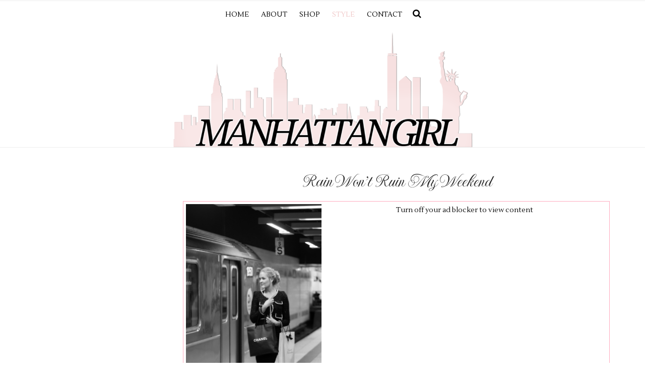

--- FILE ---
content_type: text/html; charset=UTF-8
request_url: https://manhattangirl.com/my-looks/9/
body_size: 14569
content:
<!DOCTYPE html>
<html lang="en-US">
<head>
	<meta charset="UTF-8" />
	<meta http-equiv="X-UA-Compatible" content="IE=edge">
    <meta name="viewport" content="width=device-width, initial-scale=1">
	<link rel="profile" href="https://gmpg.org/xfn/11" />
	<title>My Looks &#8211; Page 9 &#8211; Manhattan Girl</title>
<meta name='robots' content='max-image-preview:large' />
	<style>img:is([sizes="auto" i], [sizes^="auto," i]) { contain-intrinsic-size: 3000px 1500px }</style>
	
            <script data-no-defer="1" data-ezscrex="false" data-cfasync="false" data-pagespeed-no-defer data-cookieconsent="ignore">
                var ctPublicFunctions = {"_ajax_nonce":"e20443c290","_rest_nonce":"971bf70da7","_ajax_url":"\/wp-admin\/admin-ajax.php","_rest_url":"https:\/\/manhattangirl.com\/wp-json\/","data__cookies_type":"native","data__ajax_type":"admin_ajax","data__bot_detector_enabled":0,"data__frontend_data_log_enabled":1,"cookiePrefix":"","wprocket_detected":false,"host_url":"manhattangirl.com","text__ee_click_to_select":"Click to select the whole data","text__ee_original_email":"The complete one is","text__ee_got_it":"Got it","text__ee_blocked":"Blocked","text__ee_cannot_connect":"Cannot connect","text__ee_cannot_decode":"Can not decode email. Unknown reason","text__ee_email_decoder":"CleanTalk email decoder","text__ee_wait_for_decoding":"The magic is on the way!","text__ee_decoding_process":"Please wait a few seconds while we decode the contact data."}
            </script>
        
            <script data-no-defer="1" data-ezscrex="false" data-cfasync="false" data-pagespeed-no-defer data-cookieconsent="ignore">
                var ctPublic = {"_ajax_nonce":"e20443c290","settings__forms__check_internal":"0","settings__forms__check_external":"0","settings__forms__force_protection":0,"settings__forms__search_test":"1","settings__forms__wc_add_to_cart":0,"settings__data__bot_detector_enabled":0,"settings__sfw__anti_crawler":"0","blog_home":"https:\/\/manhattangirl.com\/","pixel__setting":"0","pixel__enabled":false,"pixel__url":null,"data__email_check_before_post":1,"data__email_check_exist_post":0,"data__cookies_type":"native","data__key_is_ok":true,"data__visible_fields_required":true,"wl_brandname":"Anti-Spam by CleanTalk","wl_brandname_short":"CleanTalk","ct_checkjs_key":1203828845,"emailEncoderPassKey":"0de415a5dbdcf4bce26231d934ccb703","bot_detector_forms_excluded":"W10=","advancedCacheExists":false,"varnishCacheExists":false,"wc_ajax_add_to_cart":true}
            </script>
        <link rel='dns-prefetch' href='//fonts.googleapis.com' />
<link rel='preconnect' href='https://fonts.gstatic.com' crossorigin />
<link rel="alternate" type="application/rss+xml" title="Manhattan Girl &raquo; Feed" href="https://manhattangirl.com/feed/" />
<link rel="alternate" type="application/rss+xml" title="Manhattan Girl &raquo; Comments Feed" href="https://manhattangirl.com/comments/feed/" />
<meta property='og:site_name' content='Manhattan Girl' /><meta property='og:url' content='https://manhattangirl.com/my-looks/' /><meta property='og:title' content='My Looks' /><meta property='og:type' content='article' /><script type="text/javascript">
/* <![CDATA[ */
window._wpemojiSettings = {"baseUrl":"https:\/\/s.w.org\/images\/core\/emoji\/16.0.1\/72x72\/","ext":".png","svgUrl":"https:\/\/s.w.org\/images\/core\/emoji\/16.0.1\/svg\/","svgExt":".svg","source":{"concatemoji":"https:\/\/manhattangirl.com\/wp-includes\/js\/wp-emoji-release.min.js?ver=6.8.3"}};
/*! This file is auto-generated */
!function(s,n){var o,i,e;function c(e){try{var t={supportTests:e,timestamp:(new Date).valueOf()};sessionStorage.setItem(o,JSON.stringify(t))}catch(e){}}function p(e,t,n){e.clearRect(0,0,e.canvas.width,e.canvas.height),e.fillText(t,0,0);var t=new Uint32Array(e.getImageData(0,0,e.canvas.width,e.canvas.height).data),a=(e.clearRect(0,0,e.canvas.width,e.canvas.height),e.fillText(n,0,0),new Uint32Array(e.getImageData(0,0,e.canvas.width,e.canvas.height).data));return t.every(function(e,t){return e===a[t]})}function u(e,t){e.clearRect(0,0,e.canvas.width,e.canvas.height),e.fillText(t,0,0);for(var n=e.getImageData(16,16,1,1),a=0;a<n.data.length;a++)if(0!==n.data[a])return!1;return!0}function f(e,t,n,a){switch(t){case"flag":return n(e,"\ud83c\udff3\ufe0f\u200d\u26a7\ufe0f","\ud83c\udff3\ufe0f\u200b\u26a7\ufe0f")?!1:!n(e,"\ud83c\udde8\ud83c\uddf6","\ud83c\udde8\u200b\ud83c\uddf6")&&!n(e,"\ud83c\udff4\udb40\udc67\udb40\udc62\udb40\udc65\udb40\udc6e\udb40\udc67\udb40\udc7f","\ud83c\udff4\u200b\udb40\udc67\u200b\udb40\udc62\u200b\udb40\udc65\u200b\udb40\udc6e\u200b\udb40\udc67\u200b\udb40\udc7f");case"emoji":return!a(e,"\ud83e\udedf")}return!1}function g(e,t,n,a){var r="undefined"!=typeof WorkerGlobalScope&&self instanceof WorkerGlobalScope?new OffscreenCanvas(300,150):s.createElement("canvas"),o=r.getContext("2d",{willReadFrequently:!0}),i=(o.textBaseline="top",o.font="600 32px Arial",{});return e.forEach(function(e){i[e]=t(o,e,n,a)}),i}function t(e){var t=s.createElement("script");t.src=e,t.defer=!0,s.head.appendChild(t)}"undefined"!=typeof Promise&&(o="wpEmojiSettingsSupports",i=["flag","emoji"],n.supports={everything:!0,everythingExceptFlag:!0},e=new Promise(function(e){s.addEventListener("DOMContentLoaded",e,{once:!0})}),new Promise(function(t){var n=function(){try{var e=JSON.parse(sessionStorage.getItem(o));if("object"==typeof e&&"number"==typeof e.timestamp&&(new Date).valueOf()<e.timestamp+604800&&"object"==typeof e.supportTests)return e.supportTests}catch(e){}return null}();if(!n){if("undefined"!=typeof Worker&&"undefined"!=typeof OffscreenCanvas&&"undefined"!=typeof URL&&URL.createObjectURL&&"undefined"!=typeof Blob)try{var e="postMessage("+g.toString()+"("+[JSON.stringify(i),f.toString(),p.toString(),u.toString()].join(",")+"));",a=new Blob([e],{type:"text/javascript"}),r=new Worker(URL.createObjectURL(a),{name:"wpTestEmojiSupports"});return void(r.onmessage=function(e){c(n=e.data),r.terminate(),t(n)})}catch(e){}c(n=g(i,f,p,u))}t(n)}).then(function(e){for(var t in e)n.supports[t]=e[t],n.supports.everything=n.supports.everything&&n.supports[t],"flag"!==t&&(n.supports.everythingExceptFlag=n.supports.everythingExceptFlag&&n.supports[t]);n.supports.everythingExceptFlag=n.supports.everythingExceptFlag&&!n.supports.flag,n.DOMReady=!1,n.readyCallback=function(){n.DOMReady=!0}}).then(function(){return e}).then(function(){var e;n.supports.everything||(n.readyCallback(),(e=n.source||{}).concatemoji?t(e.concatemoji):e.wpemoji&&e.twemoji&&(t(e.twemoji),t(e.wpemoji)))}))}((window,document),window._wpemojiSettings);
/* ]]> */
</script>
<link rel='stylesheet' id='sbi_styles-css' href='https://manhattangirl.com/wp-content/plugins/instagram-feed-pro/css/sbi-styles.min.css?ver=5.11.2' type='text/css' media='all' />
<style id='wp-emoji-styles-inline-css' type='text/css'>

	img.wp-smiley, img.emoji {
		display: inline !important;
		border: none !important;
		box-shadow: none !important;
		height: 1em !important;
		width: 1em !important;
		margin: 0 0.07em !important;
		vertical-align: -0.1em !important;
		background: none !important;
		padding: 0 !important;
	}
</style>
<link rel='stylesheet' id='wp-block-library-css' href='https://manhattangirl.com/wp-includes/css/dist/block-library/style.min.css?ver=6.8.3' type='text/css' media='all' />
<style id='classic-theme-styles-inline-css' type='text/css'>
/*! This file is auto-generated */
.wp-block-button__link{color:#fff;background-color:#32373c;border-radius:9999px;box-shadow:none;text-decoration:none;padding:calc(.667em + 2px) calc(1.333em + 2px);font-size:1.125em}.wp-block-file__button{background:#32373c;color:#fff;text-decoration:none}
</style>
<link rel='stylesheet' id='bigb-image-gallery-style-css' href='https://manhattangirl.com/wp-content/plugins/3d-image-gallery/build/view.css?ver=2.1.4' type='text/css' media='all' />
<style id='global-styles-inline-css' type='text/css'>
:root{--wp--preset--aspect-ratio--square: 1;--wp--preset--aspect-ratio--4-3: 4/3;--wp--preset--aspect-ratio--3-4: 3/4;--wp--preset--aspect-ratio--3-2: 3/2;--wp--preset--aspect-ratio--2-3: 2/3;--wp--preset--aspect-ratio--16-9: 16/9;--wp--preset--aspect-ratio--9-16: 9/16;--wp--preset--color--black: #000000;--wp--preset--color--cyan-bluish-gray: #abb8c3;--wp--preset--color--white: #ffffff;--wp--preset--color--pale-pink: #f78da7;--wp--preset--color--vivid-red: #cf2e2e;--wp--preset--color--luminous-vivid-orange: #ff6900;--wp--preset--color--luminous-vivid-amber: #fcb900;--wp--preset--color--light-green-cyan: #7bdcb5;--wp--preset--color--vivid-green-cyan: #00d084;--wp--preset--color--pale-cyan-blue: #8ed1fc;--wp--preset--color--vivid-cyan-blue: #0693e3;--wp--preset--color--vivid-purple: #9b51e0;--wp--preset--gradient--vivid-cyan-blue-to-vivid-purple: linear-gradient(135deg,rgba(6,147,227,1) 0%,rgb(155,81,224) 100%);--wp--preset--gradient--light-green-cyan-to-vivid-green-cyan: linear-gradient(135deg,rgb(122,220,180) 0%,rgb(0,208,130) 100%);--wp--preset--gradient--luminous-vivid-amber-to-luminous-vivid-orange: linear-gradient(135deg,rgba(252,185,0,1) 0%,rgba(255,105,0,1) 100%);--wp--preset--gradient--luminous-vivid-orange-to-vivid-red: linear-gradient(135deg,rgba(255,105,0,1) 0%,rgb(207,46,46) 100%);--wp--preset--gradient--very-light-gray-to-cyan-bluish-gray: linear-gradient(135deg,rgb(238,238,238) 0%,rgb(169,184,195) 100%);--wp--preset--gradient--cool-to-warm-spectrum: linear-gradient(135deg,rgb(74,234,220) 0%,rgb(151,120,209) 20%,rgb(207,42,186) 40%,rgb(238,44,130) 60%,rgb(251,105,98) 80%,rgb(254,248,76) 100%);--wp--preset--gradient--blush-light-purple: linear-gradient(135deg,rgb(255,206,236) 0%,rgb(152,150,240) 100%);--wp--preset--gradient--blush-bordeaux: linear-gradient(135deg,rgb(254,205,165) 0%,rgb(254,45,45) 50%,rgb(107,0,62) 100%);--wp--preset--gradient--luminous-dusk: linear-gradient(135deg,rgb(255,203,112) 0%,rgb(199,81,192) 50%,rgb(65,88,208) 100%);--wp--preset--gradient--pale-ocean: linear-gradient(135deg,rgb(255,245,203) 0%,rgb(182,227,212) 50%,rgb(51,167,181) 100%);--wp--preset--gradient--electric-grass: linear-gradient(135deg,rgb(202,248,128) 0%,rgb(113,206,126) 100%);--wp--preset--gradient--midnight: linear-gradient(135deg,rgb(2,3,129) 0%,rgb(40,116,252) 100%);--wp--preset--font-size--small: 13px;--wp--preset--font-size--medium: 20px;--wp--preset--font-size--large: 36px;--wp--preset--font-size--x-large: 42px;--wp--preset--spacing--20: 0.44rem;--wp--preset--spacing--30: 0.67rem;--wp--preset--spacing--40: 1rem;--wp--preset--spacing--50: 1.5rem;--wp--preset--spacing--60: 2.25rem;--wp--preset--spacing--70: 3.38rem;--wp--preset--spacing--80: 5.06rem;--wp--preset--shadow--natural: 6px 6px 9px rgba(0, 0, 0, 0.2);--wp--preset--shadow--deep: 12px 12px 50px rgba(0, 0, 0, 0.4);--wp--preset--shadow--sharp: 6px 6px 0px rgba(0, 0, 0, 0.2);--wp--preset--shadow--outlined: 6px 6px 0px -3px rgba(255, 255, 255, 1), 6px 6px rgba(0, 0, 0, 1);--wp--preset--shadow--crisp: 6px 6px 0px rgba(0, 0, 0, 1);}:where(.is-layout-flex){gap: 0.5em;}:where(.is-layout-grid){gap: 0.5em;}body .is-layout-flex{display: flex;}.is-layout-flex{flex-wrap: wrap;align-items: center;}.is-layout-flex > :is(*, div){margin: 0;}body .is-layout-grid{display: grid;}.is-layout-grid > :is(*, div){margin: 0;}:where(.wp-block-columns.is-layout-flex){gap: 2em;}:where(.wp-block-columns.is-layout-grid){gap: 2em;}:where(.wp-block-post-template.is-layout-flex){gap: 1.25em;}:where(.wp-block-post-template.is-layout-grid){gap: 1.25em;}.has-black-color{color: var(--wp--preset--color--black) !important;}.has-cyan-bluish-gray-color{color: var(--wp--preset--color--cyan-bluish-gray) !important;}.has-white-color{color: var(--wp--preset--color--white) !important;}.has-pale-pink-color{color: var(--wp--preset--color--pale-pink) !important;}.has-vivid-red-color{color: var(--wp--preset--color--vivid-red) !important;}.has-luminous-vivid-orange-color{color: var(--wp--preset--color--luminous-vivid-orange) !important;}.has-luminous-vivid-amber-color{color: var(--wp--preset--color--luminous-vivid-amber) !important;}.has-light-green-cyan-color{color: var(--wp--preset--color--light-green-cyan) !important;}.has-vivid-green-cyan-color{color: var(--wp--preset--color--vivid-green-cyan) !important;}.has-pale-cyan-blue-color{color: var(--wp--preset--color--pale-cyan-blue) !important;}.has-vivid-cyan-blue-color{color: var(--wp--preset--color--vivid-cyan-blue) !important;}.has-vivid-purple-color{color: var(--wp--preset--color--vivid-purple) !important;}.has-black-background-color{background-color: var(--wp--preset--color--black) !important;}.has-cyan-bluish-gray-background-color{background-color: var(--wp--preset--color--cyan-bluish-gray) !important;}.has-white-background-color{background-color: var(--wp--preset--color--white) !important;}.has-pale-pink-background-color{background-color: var(--wp--preset--color--pale-pink) !important;}.has-vivid-red-background-color{background-color: var(--wp--preset--color--vivid-red) !important;}.has-luminous-vivid-orange-background-color{background-color: var(--wp--preset--color--luminous-vivid-orange) !important;}.has-luminous-vivid-amber-background-color{background-color: var(--wp--preset--color--luminous-vivid-amber) !important;}.has-light-green-cyan-background-color{background-color: var(--wp--preset--color--light-green-cyan) !important;}.has-vivid-green-cyan-background-color{background-color: var(--wp--preset--color--vivid-green-cyan) !important;}.has-pale-cyan-blue-background-color{background-color: var(--wp--preset--color--pale-cyan-blue) !important;}.has-vivid-cyan-blue-background-color{background-color: var(--wp--preset--color--vivid-cyan-blue) !important;}.has-vivid-purple-background-color{background-color: var(--wp--preset--color--vivid-purple) !important;}.has-black-border-color{border-color: var(--wp--preset--color--black) !important;}.has-cyan-bluish-gray-border-color{border-color: var(--wp--preset--color--cyan-bluish-gray) !important;}.has-white-border-color{border-color: var(--wp--preset--color--white) !important;}.has-pale-pink-border-color{border-color: var(--wp--preset--color--pale-pink) !important;}.has-vivid-red-border-color{border-color: var(--wp--preset--color--vivid-red) !important;}.has-luminous-vivid-orange-border-color{border-color: var(--wp--preset--color--luminous-vivid-orange) !important;}.has-luminous-vivid-amber-border-color{border-color: var(--wp--preset--color--luminous-vivid-amber) !important;}.has-light-green-cyan-border-color{border-color: var(--wp--preset--color--light-green-cyan) !important;}.has-vivid-green-cyan-border-color{border-color: var(--wp--preset--color--vivid-green-cyan) !important;}.has-pale-cyan-blue-border-color{border-color: var(--wp--preset--color--pale-cyan-blue) !important;}.has-vivid-cyan-blue-border-color{border-color: var(--wp--preset--color--vivid-cyan-blue) !important;}.has-vivid-purple-border-color{border-color: var(--wp--preset--color--vivid-purple) !important;}.has-vivid-cyan-blue-to-vivid-purple-gradient-background{background: var(--wp--preset--gradient--vivid-cyan-blue-to-vivid-purple) !important;}.has-light-green-cyan-to-vivid-green-cyan-gradient-background{background: var(--wp--preset--gradient--light-green-cyan-to-vivid-green-cyan) !important;}.has-luminous-vivid-amber-to-luminous-vivid-orange-gradient-background{background: var(--wp--preset--gradient--luminous-vivid-amber-to-luminous-vivid-orange) !important;}.has-luminous-vivid-orange-to-vivid-red-gradient-background{background: var(--wp--preset--gradient--luminous-vivid-orange-to-vivid-red) !important;}.has-very-light-gray-to-cyan-bluish-gray-gradient-background{background: var(--wp--preset--gradient--very-light-gray-to-cyan-bluish-gray) !important;}.has-cool-to-warm-spectrum-gradient-background{background: var(--wp--preset--gradient--cool-to-warm-spectrum) !important;}.has-blush-light-purple-gradient-background{background: var(--wp--preset--gradient--blush-light-purple) !important;}.has-blush-bordeaux-gradient-background{background: var(--wp--preset--gradient--blush-bordeaux) !important;}.has-luminous-dusk-gradient-background{background: var(--wp--preset--gradient--luminous-dusk) !important;}.has-pale-ocean-gradient-background{background: var(--wp--preset--gradient--pale-ocean) !important;}.has-electric-grass-gradient-background{background: var(--wp--preset--gradient--electric-grass) !important;}.has-midnight-gradient-background{background: var(--wp--preset--gradient--midnight) !important;}.has-small-font-size{font-size: var(--wp--preset--font-size--small) !important;}.has-medium-font-size{font-size: var(--wp--preset--font-size--medium) !important;}.has-large-font-size{font-size: var(--wp--preset--font-size--large) !important;}.has-x-large-font-size{font-size: var(--wp--preset--font-size--x-large) !important;}
:where(.wp-block-post-template.is-layout-flex){gap: 1.25em;}:where(.wp-block-post-template.is-layout-grid){gap: 1.25em;}
:where(.wp-block-columns.is-layout-flex){gap: 2em;}:where(.wp-block-columns.is-layout-grid){gap: 2em;}
:root :where(.wp-block-pullquote){font-size: 1.5em;line-height: 1.6;}
</style>
<link rel='stylesheet' id='cleantalk-public-css-css' href='https://manhattangirl.com/wp-content/plugins/cleantalk-spam-protect/css/cleantalk-public.min.css?ver=6.70.1_1766154642' type='text/css' media='all' />
<link rel='stylesheet' id='cleantalk-email-decoder-css-css' href='https://manhattangirl.com/wp-content/plugins/cleantalk-spam-protect/css/cleantalk-email-decoder.min.css?ver=6.70.1_1766154642' type='text/css' media='all' />
<link rel='stylesheet' id='contact-form-7-css' href='https://manhattangirl.com/wp-content/plugins/contact-form-7/includes/css/styles.css?ver=6.1.4' type='text/css' media='all' />
<link rel='stylesheet' id='frizzly-lib-font-awesome-css' href='https://manhattangirl.com/wp-content/plugins/frizzly/css/libs/font-awesome/css/font-awesome.css?ver=1.1.0' type='text/css' media='all' />
<link rel='stylesheet' id='frizzly-client-css' href='https://manhattangirl.com/wp-content/plugins/frizzly/css/frizzly.client.css?ver=1.1.0' type='text/css' media='all' />
<link rel='stylesheet' id='wpsm_tabs_r-font-awesome-front-css' href='https://manhattangirl.com/wp-content/plugins/tabs-responsive/assets/css/font-awesome/css/font-awesome.min.css?ver=6.8.3' type='text/css' media='all' />
<link rel='stylesheet' id='wpsm_tabs_r_bootstrap-front-css' href='https://manhattangirl.com/wp-content/plugins/tabs-responsive/assets/css/bootstrap-front.css?ver=6.8.3' type='text/css' media='all' />
<link rel='stylesheet' id='wpsm_tabs_r_animate-css' href='https://manhattangirl.com/wp-content/plugins/tabs-responsive/assets/css/animate.css?ver=6.8.3' type='text/css' media='all' />
<link rel='stylesheet' id='SFSImainCss-css' href='https://manhattangirl.com/wp-content/plugins/ultimate-social-media-icons/css/sfsi-style.css?ver=2.9.6' type='text/css' media='all' />
<link rel='stylesheet' id='zilla-likes-css' href='https://manhattangirl.com/wp-content/plugins/zilla-likes/styles/zilla-likes.css?ver=6.8.3' type='text/css' media='all' />
<link rel='stylesheet' id='wp-components-css' href='https://manhattangirl.com/wp-includes/css/dist/components/style.min.css?ver=6.8.3' type='text/css' media='all' />
<link rel='stylesheet' id='godaddy-styles-css' href='https://manhattangirl.com/wp-content/mu-plugins/vendor/wpex/godaddy-launch/includes/Dependencies/GoDaddy/Styles/build/latest.css?ver=2.0.2' type='text/css' media='all' />
<link rel='stylesheet' id='gossipblog-bootstrap-css-css' href='https://manhattangirl.com/wp-content/themes/gossipblog/bootstrap/bootstrap.min.css?ver=3.2' type='text/css' media='all' />
<link rel='stylesheet' id='gossipblog-font-awesome-css' href='https://manhattangirl.com/wp-content/themes/gossipblog/bootstrap/font-awesome.min.css?ver=4.5' type='text/css' media='all' />
<link rel='stylesheet' id='gossipblog-social-icons-css' href='https://manhattangirl.com/wp-content/themes/gossipblog/bootstrap/hercules-social.css?ver=1.0' type='text/css' media='all' />
<link rel='stylesheet' id='gossipblog-magnificpopup-css' href='https://manhattangirl.com/wp-content/themes/gossipblog/css/magnificpopup.css?ver=1.0' type='text/css' media='all' />
<link rel='stylesheet' id='gossipblog-mainstyle-css' href='https://manhattangirl.com/wp-content/themes/gossipblog/style.css?ver=1.0' type='text/css' media='all' />
<link rel='stylesheet' id='gossipblog-responsive-css' href='https://manhattangirl.com/wp-content/themes/gossipblog/responsive.css?ver=2.3' type='text/css' media='all' />
<link rel="preload" as="style" href="https://fonts.googleapis.com/css?family=Lustria:400%7CComfortaa:300,400,500,600,700%7CImperial%20Script:400%7CMr%20De%20Haviland:400&#038;subset=latin&#038;display=swap&#038;ver=1767407495" /><link rel="stylesheet" href="https://fonts.googleapis.com/css?family=Lustria:400%7CComfortaa:300,400,500,600,700%7CImperial%20Script:400%7CMr%20De%20Haviland:400&#038;subset=latin&#038;display=swap&#038;ver=1767407495" media="print" onload="this.media='all'"><noscript><link rel="stylesheet" href="https://fonts.googleapis.com/css?family=Lustria:400%7CComfortaa:300,400,500,600,700%7CImperial%20Script:400%7CMr%20De%20Haviland:400&#038;subset=latin&#038;display=swap&#038;ver=1767407495" /></noscript><script type="text/javascript" src="https://manhattangirl.com/wp-content/plugins/cleantalk-spam-protect/js/apbct-public-bundle_gathering.min.js?ver=6.70.1_1766154643" id="apbct-public-bundle_gathering.min-js-js"></script>
<script type="text/javascript" src="https://manhattangirl.com/wp-includes/js/jquery/jquery.min.js?ver=3.7.1" id="jquery-core-js"></script>
<script type="text/javascript" src="https://manhattangirl.com/wp-includes/js/jquery/jquery-migrate.min.js?ver=3.4.1" id="jquery-migrate-js"></script>
<script type="text/javascript" id="zilla-likes-js-extra">
/* <![CDATA[ */
var zilla_likes = {"ajaxurl":"https:\/\/manhattangirl.com\/wp-admin\/admin-ajax.php"};
/* ]]> */
</script>
<script type="text/javascript" src="https://manhattangirl.com/wp-content/plugins/zilla-likes/scripts/zilla-likes.js?ver=6.8.3" id="zilla-likes-js"></script>
<link rel="https://api.w.org/" href="https://manhattangirl.com/wp-json/" /><link rel="alternate" title="JSON" type="application/json" href="https://manhattangirl.com/wp-json/wp/v2/pages/1253" /><link rel="EditURI" type="application/rsd+xml" title="RSD" href="https://manhattangirl.com/xmlrpc.php?rsd" />
<meta name="generator" content="WordPress 6.8.3" />
<link rel="canonical" href="https://manhattangirl.com/my-looks/9/" />
<link rel='shortlink' href='https://manhattangirl.com/?p=1253' />
<link rel="alternate" title="oEmbed (JSON)" type="application/json+oembed" href="https://manhattangirl.com/wp-json/oembed/1.0/embed?url=https%3A%2F%2Fmanhattangirl.com%2Fmy-looks%2F" />
<link rel="alternate" title="oEmbed (XML)" type="text/xml+oembed" href="https://manhattangirl.com/wp-json/oembed/1.0/embed?url=https%3A%2F%2Fmanhattangirl.com%2Fmy-looks%2F&#038;format=xml" />
<meta name="generator" content="Redux 4.5.10" /><meta property="og:title" content="My Looks" /><meta property="og:type" content="blog" /><meta property="og:url" content="https://manhattangirl.com/my-looks/" /><meta property="og:site_name" content="xoxo, Charlotte" /><meta property="og:description" content="" /><meta property="twitter:card" content="summary_large_image" /><meta property="twitter:site" content="" /><meta property="twitter:description" content="" /><meta property="twitter:title" content="My Looks" /><style type="text/css">.nav__primary, .nav__mobile, .top-container .sticky-nav, .top-container-normal, .top-container .sticky-nav.navbar-fixed-top {background:#FFFFFF}@media all and (min-width: 800px) {.flexnav > li > a {border-right-color:transparent}}.nav__primary {border-top-color:#EEEEEE}.nav__primary {border-bottom-color:#EEEEEE}.nav__primary {border-top-width:1px;}.nav__primary {border-bottom-width:0px;}.lowestfooter {border-top-color:transparent}.header-overlay {background:rgba(255,255,255,0.8)}.slideshow-desc {background:rgba(0,0,0,0.2)}body { background-color:#ffffff;}.bottom1 {
    padding: 30px 0 30px 0;
}
.flexnav .sub-menu {margin-top:0;}
a.btn {
    font-size: 11px;
    letter-spacing: 2px;
    font-weight: 800;
}
.slideshow {
    margin: 0px 0 0px 0;
}

.slideshow-desc {
    width:100%;
}
.footer .social__list {font-size:13px;}
.paging p, .post-comments-footer span, .dropcap:first-letter, .paglink a {font-family: Lustria;}.post_category:after, .hs_aboutme_text span, .slide-category span, .widget-content h4.subtitle span, .nav-tabs > li.active > a, .nav-tabs > li.active > a:hover, .nav-tabs > li.active > a:focus, .title-section span, .heading-entrance span {border-top-color:#f0c8c8}.error404-holder_num {color:#f0c8c8}.text-highlight, div.jp-play-bar, div.jp-volume-bar-value, .progress .bar {background:#f0c8c8}.flexnav li li > a:hover, .flexnav ul li:hover > a, .flexnav li li > a:hover, .flexnav li li.sfHover > a { color:#ffffff}.flexnav li li.current-menu-item > a, .flexnav li li.current-menu-item > a { color:#ffffff}.flexnav .sub-menu > li { background:#ffffff}.sub-menu li:first-child a:after { border-bottom: 0px solid #ffffff}.flexnav ul li:hover > a, .flexnav li li > a:hover, .flexnav li li.sfHover > a {background:#f0c8c8}.flexnav li li.current-menu-item > a {background:#f0c8c8}.flexnav > li > a:hover { color:#f0c8c8}.flexnav > li.current-menu-item > a, .flexnav > li.current-menu-ancestor  > a, .flexnav li:hover > a {
  color:#f0c8c8}.flexnav > li.current-menu-item > a, .flexnav > li.current-menu-ancestor > a { color:#f0c8c8}.flexnav > li > a {background:#ffffff}.flexnav > li > a:hover, .flexnav > li.current-menu-item > a, .flexnav > li.current-menu-ancestor  > a, .flexnav li:hover > a { background:#ffffff}.flexnav > li.current-menu-item > a, .flexnav > li.current-menu-ancestor > a { background:#ffffff}.flexnav .sub-menu {background:#FFFFFF}.flexnav .sub-menu, .flexnav .sub-menu ul {border-color:#EEEEEE}.flexnav .sub-menu:before,.flexnav .sub-menu:after {border-bottom-color:#EEEEEE}.flexnav .sub-menu ul:before,.flexnav .sub-menu ul:after {border-left-color:#EEEEEE}.flexnav li ul li a {border-color:#EEEEEE}.ribbon-green {color:#ffffff}.ribbon-green {background:#f0c8c8}.category-filter ul li.current-cat a { color: #f0c8c8}a.btn, a.comment-reply-link, input[type="submit"], .tagcloud a, .category-filter ul li a { border-color: #f0c8c8}a.comment-reply-link:hover, input[type="submit"]:hover, .btn-default.active, .btn-default.focus, .btn-default:active, .btn-default:focus, .btn-default:hover, .open > .dropdown-toggle.btn-default,.tagcloud a:hover, .category-filter ul li.current-cat a, .category-filter ul li a:hover { border-color: #f0c8c8}a.btn, a.comment-reply-link, input[type="submit"], .tagcloud a, .category-filter ul li a { background: #f0c8c8}a.comment-reply-link:hover, input[type="submit"]:hover, .btn-default.active, .btn-default.focus, .btn-default:active, .btn-default:focus, .btn-default:hover, .open > .dropdown-toggle.btn-default,.tagcloud a:hover, .category-filter ul li.current-cat a, .category-filter ul li a:hover { background: #ffffff}</style><script type="text/javascript" src="https://manhattangirl.com/wp-content/plugins/si-captcha-for-wordpress/captcha/si_captcha.js?ver=1768963156"></script>
<!-- begin SI CAPTCHA Anti-Spam - login/register form style -->
<style type="text/css">
.si_captcha_small { width:175px; height:45px; padding-top:10px; padding-bottom:10px; }
.si_captcha_large { width:250px; height:60px; padding-top:10px; padding-bottom:10px; }
img#si_image_com { border-style:none; margin:0; padding-right:5px; float:left; }
img#si_image_reg { border-style:none; margin:0; padding-right:5px; float:left; }
img#si_image_log { border-style:none; margin:0; padding-right:5px; float:left; }
img#si_image_side_login { border-style:none; margin:0; padding-right:5px; float:left; }
img#si_image_checkout { border-style:none; margin:0; padding-right:5px; float:left; }
img#si_image_jetpack { border-style:none; margin:0; padding-right:5px; float:left; }
img#si_image_bbpress_topic { border-style:none; margin:0; padding-right:5px; float:left; }
.si_captcha_refresh { border-style:none; margin:0; vertical-align:bottom; }
div#si_captcha_input { display:block; padding-top:15px; padding-bottom:5px; }
label#si_captcha_code_label { margin:0; }
input#si_captcha_code_input { width:65px; }
p#si_captcha_code_p { clear: left; padding-top:10px; }
.si-captcha-jetpack-error { color:#DC3232; }
</style>
<!-- end SI CAPTCHA Anti-Spam - login/register form style -->
<link rel="icon" href="https://manhattangirl.com/wp-content/uploads/2017/03/cropped-MANHATTANGIRL-32x32.png" sizes="32x32" />
<link rel="icon" href="https://manhattangirl.com/wp-content/uploads/2017/03/cropped-MANHATTANGIRL-192x192.png" sizes="192x192" />
<link rel="apple-touch-icon" href="https://manhattangirl.com/wp-content/uploads/2017/03/cropped-MANHATTANGIRL-180x180.png" />
<meta name="msapplication-TileImage" content="https://manhattangirl.com/wp-content/uploads/2017/03/cropped-MANHATTANGIRL-270x270.png" />
<style id="gossipblog_options-dynamic-css" title="dynamic-css" class="redux-options-output">.main-holder{font-family:Lustria;line-height:24px;letter-spacing:0px;font-weight:400;font-style:normal;color:#000000;font-size:14px;}h1{font-family:Lustria;text-align:inherit;text-transform:uppercase;line-height:42px;letter-spacing:0px;font-weight:400;font-style:normal;color:#222;font-size:40px;}h2{font-family:Lustria;text-align:inherit;text-transform:uppercase;line-height:62px;letter-spacing:0px;font-weight:400;font-style:normal;color:#f0c8c8;font-size:54px;}h3{font-family:Lustria;text-align:inherit;line-height:44px;letter-spacing:-3px;font-weight:400;font-style:normal;color:#222;font-size:44px;}h4{font-family:Comfortaa;text-align:inherit;line-height:32px;letter-spacing:-1px;font-weight:400;font-style:normal;color:#222;font-size:12px;}h5{font-family:"Imperial Script";text-align:inherit;line-height:54px;letter-spacing:0px;font-weight:400;font-style:normal;color:#222;font-size:38px;}h6{font-family:Comfortaa;text-align:inherit;text-transform:none;line-height:22px;letter-spacing:0px;font-weight:400;font-style:normal;color:#222;font-size:17px;}.title-section h1{font-family:Comfortaa;text-align:center;line-height:22px;letter-spacing:-2px;font-weight:400;font-style:normal;color:#f0c8c8;font-size:17px;}.title-section h2{font-family:Lustria;text-align:center;text-transform:inherit;line-height:40px;letter-spacing:0px;font-weight:400;font-style:normal;color:#222;font-size:26px;}.headerstyler{background-color:#ffffff;}.top-container a, .menu-button{color:#222222;}.top-container a:hover, .menu-button:hover{color:#dddddd;}a{color:#000000;}a:hover{color:#f0c8c8;}a.btn, a.comment-reply-link, input[type="submit"], .tagcloud a, .category-filter ul li a, .pagination > .active > a{color:#ffffff;}a.btn:hover, a.comment-reply-link:hover, input[type="submit"]:hover, .tagcloud a:hover, .category-filter ul li a:hover, .pagination > .active > a:hover{color:#f0c8c8;}.logo{margin-top:0px;margin-bottom:0px;}.logo_tagline{font-family:"Mr De Haviland";text-transform:none;line-height:15px;font-weight:400;font-style:normal;color:#222222;font-size:48px;}.flexnav > li > a{font-family:Lustria;text-transform:uppercase;line-height:55px;letter-spacing:0px;font-weight:400;font-style:normal;color:#000000;font-size:14px;}.flexnav li ul li a{font-family:Lustria;line-height:17px;letter-spacing:0px;font-weight:400;font-style:normal;color:#000000;font-size:13px;}.post-header h2 a, h2.post-title{font-family:"Imperial Script";text-align:inherit;text-transform:none;line-height:44px;letter-spacing:0px;font-weight:400;font-style:normal;color:##393939;font-size:42px;}.post-header h2 a:hover{color:#f0c8c8;}.paglink a, .paging a{color:#222222;}.paglink a:hover, .paging a:hover{color:#999999;}.related-posts h6 a{color:#222222;}.related-posts h6 a:hover{color:#999999;}.carousel-wrap h2 a{color:#ffffff;}.carousel-wrap, .slide-category a{color:#ffffff;}h2.grid-post-title, h2.grid-post-title a{font-family:Lustria;text-align:center;text-transform:uppercase;line-height:38px;letter-spacing:7px;font-weight:400;font-style:normal;color:#222;font-size:35px;}.grid-block h2 a:hover{color:#dddddd;}.gallery-grid .gallerycaption h3, .gallery-grid .gallerycaption h3 a{font-family:Lustria;text-align:center;text-transform:uppercase;line-height:30px;letter-spacing:0px;font-weight:400;font-style:normal;color:#222;font-size:30px;}.gallery-meta-line, .gallery-meta-line h4{font-family:Lustria;text-align:center;text-transform:uppercase;line-height:20px;letter-spacing:0px;font-weight:400;font-style:normal;color:#222;font-size:20px;}.widget-content h4.subtitle{font-family:"Imperial Script";text-align:center;text-transform:none;line-height:24px;letter-spacing:0px;font-weight:400;font-style:normal;color:#222222;font-size:24px;}.my_posts_type_widget h4 a{color:#222222;}.my_posts_type_widget h4 a:hover{color:#dddddd;}.post-list_h h4 a{font-family:"Imperial Script";text-align:inherit;text-transform:none;line-height:24px;letter-spacing:0px;font-weight:400;font-style:normal;color:#222;font-size:24px;}.nav.footer-nav a{line-height:22px;letter-spacing:0px;color:#999999;font-size:13px;}.nav.footer-nav ul li a:hover{color:#ffffff;}.footer-text{color:#000000;}.footer .logo a{color:#666666;}.footer .logo a:hover{color:#ffffff;}.footer .logo_tagline{color:#666666;}.footer-logo{background-color:#f0c8c8;}.footer a{color:#000000;}.footer a:hover{color:#dddddd;}.mfp-ajax-holder{background-color:#ffffff;background-repeat:no-repeat;background-attachment:fixed;background-image:url('https://manhattangirl.com/wp-content/uploads/2015/09/Carolina-Herrera-Clothing-2014-Campaign-6.jpg');background-size:cover;}</style>	
</head>
<body data-rsssl=1 class="wp-singular page-template-default page page-id-1253 paged-9 page-paged-9 wp-theme-gossipblog sfsi_actvite_theme_flat">
<div class="top-panel22 hidden-phone"><div id="small-dialog" class="zoom-anim-dialog mfp-hide"><!-- BEGIN SEARCH FORM -->  
	<div class="sb-search">
						<form class="navbar-form" method="get" action="https://manhattangirl.com/" accept-charset="utf-8">
							<input class="sb-search-input" placeholder="Type to Search" type="text" value="" name="s">
						</form>
					</div>
<!-- END SEARCH FORM --></div></div>
			<div class="main-holder">
		<div class="top-container top-border">
<div class="container">
        
<div class="row">
 
    <div class="col-md-12 col-sm-12 col-xs-12 top-left">
	<div class="menu-button"><i class="fa fa-bars"></i></div>
<div class="top-search-icon"><div class="top-panel-button"><a class="popup-with-zoom-anim md-trigger" href="#small-dialog"><i class="fa fa-search"></i></a></div></div>    </div>
</div>

</div>

</div>

			<!-- BEGIN MAIN NAVIGATION  -->
		<nav class="nav__mobile ">
			<ul data-breakpoint="992" id="menu-header" class="flexnav"><li class="menu-item menu-item-type-custom menu-item-object-custom menu-item-home menu-item-7923"><a href="https://manhattangirl.com/">HOME</a></li>
<li class="menu-item menu-item-type-post_type menu-item-object-page menu-item-1263"><a href="https://manhattangirl.com/who-is-manhattan-girl/">ABOUT</a></li>
<li class="menu-item menu-item-type-post_type menu-item-object-page menu-item-8148"><a href="https://manhattangirl.com/mgshop/">SHOP</a></li>
<li class="menu-item menu-item-type-taxonomy menu-item-object-category current-menu-ancestor current-menu-parent menu-item-has-children menu-item-7740"><a href="https://manhattangirl.com/category/style/">STYLE</a>
<ul class="sub-menu">
	<li class="menu-item menu-item-type-taxonomy menu-item-object-category menu-item-12237"><a href="https://manhattangirl.com/category/baby-madison/">Baby Madison</a></li>
	<li class="menu-item menu-item-type-taxonomy menu-item-object-category menu-item-7949"><a href="https://manhattangirl.com/category/bride/">Bride</a></li>
	<li class="menu-item menu-item-type-taxonomy menu-item-object-category menu-item-8684"><a href="https://manhattangirl.com/category/fashion-icons-muses/">Fashion Icons &amp; Muses</a></li>
	<li class="menu-item menu-item-type-taxonomy menu-item-object-category menu-item-7961"><a href="https://manhattangirl.com/category/haute-couture/">Haute Couture</a></li>
	<li class="menu-item menu-item-type-post_type menu-item-object-page current-menu-item page_item page-item-1253 current_page_item menu-item-1255"><a href="https://manhattangirl.com/my-looks/">My Looks</a></li>
	<li class="menu-item menu-item-type-taxonomy menu-item-object-category menu-item-8012"><a href="https://manhattangirl.com/category/c2-site-content/">Outfits</a></li>
	<li class="menu-item menu-item-type-taxonomy menu-item-object-category menu-item-8426"><a href="https://manhattangirl.com/category/runway/">Runway</a></li>
</ul>
</li>
<li class="menu-item menu-item-type-post_type menu-item-object-page menu-item-1264"><a href="https://manhattangirl.com/contact-us/">CONTACT</a></li>
</ul>		 </nav>
		<!-- END MAIN NAVIGATION -->
<header id="headerfix" data-stellar-background-ratio="0.5" data-stellar-horizontal-offset="0" data-stellar-vertical-offset="0" class="headerstyler headerphoto header topcenter-menu">
<div class="header-overlay"></div>











<div class="sticky-wrapper"><div class="sticky-nav"><div class="container">
<div class="row">
	<div class="col-md-12 topcenter">
    			<!-- BEGIN MAIN NAVIGATION  -->
		<nav class="nav nav__primary clearfix">
			<ul data-breakpoint="992" id="menu-header-1" class="flexnav"><li class="menu-item menu-item-type-custom menu-item-object-custom menu-item-home menu-item-7923"><a href="https://manhattangirl.com/">HOME</a></li>
<li class="menu-item menu-item-type-post_type menu-item-object-page menu-item-1263"><a href="https://manhattangirl.com/who-is-manhattan-girl/">ABOUT</a></li>
<li class="menu-item menu-item-type-post_type menu-item-object-page menu-item-8148"><a href="https://manhattangirl.com/mgshop/">SHOP</a></li>
<li class="menu-item menu-item-type-taxonomy menu-item-object-category current-menu-ancestor current-menu-parent menu-item-has-children menu-item-7740"><a href="https://manhattangirl.com/category/style/">STYLE</a>
<ul class="sub-menu">
	<li class="menu-item menu-item-type-taxonomy menu-item-object-category menu-item-12237"><a href="https://manhattangirl.com/category/baby-madison/">Baby Madison</a></li>
	<li class="menu-item menu-item-type-taxonomy menu-item-object-category menu-item-7949"><a href="https://manhattangirl.com/category/bride/">Bride</a></li>
	<li class="menu-item menu-item-type-taxonomy menu-item-object-category menu-item-8684"><a href="https://manhattangirl.com/category/fashion-icons-muses/">Fashion Icons &amp; Muses</a></li>
	<li class="menu-item menu-item-type-taxonomy menu-item-object-category menu-item-7961"><a href="https://manhattangirl.com/category/haute-couture/">Haute Couture</a></li>
	<li class="menu-item menu-item-type-post_type menu-item-object-page current-menu-item page_item page-item-1253 current_page_item menu-item-1255"><a href="https://manhattangirl.com/my-looks/">My Looks</a></li>
	<li class="menu-item menu-item-type-taxonomy menu-item-object-category menu-item-8012"><a href="https://manhattangirl.com/category/c2-site-content/">Outfits</a></li>
	<li class="menu-item menu-item-type-taxonomy menu-item-object-category menu-item-8426"><a href="https://manhattangirl.com/category/runway/">Runway</a></li>
</ul>
</li>
<li class="menu-item menu-item-type-post_type menu-item-object-page menu-item-1264"><a href="https://manhattangirl.com/contact-us/">CONTACT</a></li>
<li class="menu-item menu-item-type-post_type menu-item-object-page top-panel-button hidden-xs search-icon-link"><a class="popup-with-zoom-anim md-trigger" href="#small-dialog"><i class="fa fa-search"></i></a></li></ul>		 </nav>
		<!-- END MAIN NAVIGATION -->
    </div>
</div></div></div></div>
<div class="container">
<div class="row">
    <div class="col-md-12">
        <!-- BEGIN LOGO -->                     
<div class="logo">                            
						<a href="https://manhattangirl.com/" class="logo_h logo_h__img"><img src="https://manhattangirl.com/wp-content/uploads/2020/08/Untitled-4.png" width="1823" height="376" alt="Manhattan Girl" title="xoxo, Charlotte"></a>
												
</div>
<!-- END LOGO -->    </div>
</div>
</div>











</header><div class="content-holder clearfix">
	<div class="container">
								     <div class="row main-page">
				 
					   
                    <div class="col-md-9 col-md-push-3 content" id="content" role="main">
                          

    <div id="post-separate" class="page clearfix post-1253 type-page status-publish hentry">
        <p><!-- Left starts here --></p>
<h5 style="text-align: center;" align="center">Rain Won&#8217;t Ruin My Weekend</h5>
<div style="border: 1px solid #ffacbf; display: block; min-height: 650px; background: #ffffff; text-align: center;">
<div style="width: 33%; float: left; text-align: center; padding: 5px; vertical-align: middle;"><img decoding="async" style="max-height: 455px;" src="https://manhattangirl.com/wp-content/uploads/2015/03/Designer-Chanel.jpg" alt="" width="275px" align="middle" /></div>
<div style="width: 66%; float: left; text-align: center; padding: 5px 15px;"><div class="moneyspot-widget" data-widget-id="17179318">
                <script type="text/javascript" language="javascript">
                    !function(d,s,id){
                        var e, p = /^http:/.test(d.location) ? 'http' : 'https';
                        if(!d.getElementById(id)) {
                            e     = d.createElement(s);
                            e.id  = id;
                            e.src = p + '://widgets.rewardstyle.com/js/widget.js';
                            d.body.appendChild(e);
                        }
                        if(typeof(window.__moneyspot) === 'object') {
                            if(document.readyState === 'complete') {
                                window.__moneyspot.init();
                            }
                        }
                    }(document, 'script', 'moneyspot-script');
                </script>
                <div class="rs-adblock">
                    <img decoding="async" src="//images.rewardstyle.com/img?v=2.11&ms=17179318&aspect" onerror="this.parentNode.innerHTML='Turn off your ad blocker to view content'" />
                    <noscript>JavaScript is currently disabled in this browser.  Reactivate it to view this content.</noscript>
                </div>
            </div></div>
<div style="float: left; width: 100%; padding: 0 15px;">
<hr style="padding: 5px; border: 0; height: 0; border-top: 1px solid rgba(0, 0, 0, 0.1); border-bottom: 1px solid rgba(255, 255, 255, 0.3);" />
<div class="shopthepost-widget" data-widget-id="648678">
                <script type="text/javascript" language="javascript">
                    !function(d,s,id){
                        var e, p = /^http:/.test(d.location) ? 'http' : 'https';
                        if(!d.getElementById(id)) {
                            e     = d.createElement(s);
                            e.id  = id;
                            e.src = p + '://widgets.rewardstyle.com/js/shopthepost.js';
                            d.body.appendChild(e);
                        }
                        if(typeof window.__stp === 'object') if(d.readyState === 'complete') {
                            window.__stp.init();
                        }
                    }(document, 'script', 'shopthepost-script');
                </script>
                <div class="rs-adblock">
                    <img decoding="async" src="//assets.rewardstyle.com/images/search/350.gif" style="width:15px;height:15px;" onerror="this.parentNode.innerHTML='Turn off your ad blocker to view content'" />
                    <noscript>Turn on your JavaScript to view content</noscript>
                </div>
            </div>
</div>
<p><!-- Left ends here --></p>
</div>
<p><!-- Right starts here --></p>
<h5 style="text-align: center;" align="center"></h5>
<h5 style="text-align: center;" align="center"></h5>
<h5 style="text-align: center;" align="center"></h5>
<h5 style="text-align: center;" align="center"></h5>
<h5 style="text-align: center;" align="center">Bringing Manhattan to Miami</h5>
<div style="border: 1px solid #ffacbf; display: block; min-height: 650px; background: #ffffff; text-align: center;">
<div style="width: 66%; float: left; text-align: center; padding: 5px 15px;"><div class="moneyspot-widget" data-widget-id="17187138">
                <script type="text/javascript" language="javascript">
                    !function(d,s,id){
                        var e, p = /^http:/.test(d.location) ? 'http' : 'https';
                        if(!d.getElementById(id)) {
                            e     = d.createElement(s);
                            e.id  = id;
                            e.src = p + '://widgets.rewardstyle.com/js/widget.js';
                            d.body.appendChild(e);
                        }
                        if(typeof(window.__moneyspot) === 'object') {
                            if(document.readyState === 'complete') {
                                window.__moneyspot.init();
                            }
                        }
                    }(document, 'script', 'moneyspot-script');
                </script>
                <div class="rs-adblock">
                    <img decoding="async" src="//images.rewardstyle.com/img?v=2.11&ms=17187138&aspect" onerror="this.parentNode.innerHTML='Turn off your ad blocker to view content'" />
                    <noscript>JavaScript is currently disabled in this browser.  Reactivate it to view this content.</noscript>
                </div>
            </div></div>
<div style="width: 33%; float: left; text-align: center; padding: 5px; vertical-align: middle;"><img decoding="async" style="max-height: 455px;" src="https://manhattangirl.com/wp-content/uploads/2014/08/manhattangirl.com_blog_images_gallery_miami_car.png" alt="" width="275px" align="middle" /></div>
<div style="float: left; width: 100%; padding: 0 15px;">
<hr style="padding: 5px; border: 0; height: 0; border-top: 1px solid rgba(0, 0, 0, 0.1); border-bottom: 1px solid rgba(255, 255, 255, 0.3);" />
<div class="shopthepost-widget" data-widget-id="1051234">
                <script type="text/javascript" language="javascript">
                    !function(d,s,id){
                        var e, p = /^http:/.test(d.location) ? 'http' : 'https';
                        if(!d.getElementById(id)) {
                            e     = d.createElement(s);
                            e.id  = id;
                            e.src = p + '://widgets.rewardstyle.com/js/shopthepost.js';
                            d.body.appendChild(e);
                        }
                        if(typeof window.__stp === 'object') if(d.readyState === 'complete') {
                            window.__stp.init();
                        }
                    }(document, 'script', 'shopthepost-script');
                </script>
                <div class="rs-adblock">
                    <img decoding="async" src="//assets.rewardstyle.com/images/search/350.gif" style="width:15px;height:15px;" onerror="this.parentNode.innerHTML='Turn off your ad blocker to view content'" />
                    <noscript>Turn on your JavaScript to view content</noscript>
                </div>
            </div>
</div>
<p><!--Right ends here --></p>
</div>
<p><!-- Left starts here --></p>
<h5 style="text-align: center;" align="center"></h5>
<h5 style="text-align: center;" align="center"></h5>
<h5 style="text-align: center;" align="center"></h5>
<h5 style="text-align: center;" align="center"></h5>
<h5 style="text-align: center;" align="center">Wall Street Love Story</h5>
<div style="border: 1px solid #ffacbf; display: block; min-height: 650px; background: #ffffff; text-align: center;">
<div style="width: 33%; float: left; padding: 5px; vertical-align: middle;"><img decoding="async" style="max-height: 455px;" src="https://manhattangirl.com/wp-content/uploads/2013/10/manhattangirl.com_blog_images_wall_street_manhattan.jpg" alt="" width="275px" align="middle" /></div>
<div style="width: 66%; float: left; padding: 5px 15px;"><div class="moneyspot-widget" data-widget-id="17191558">
                <script type="text/javascript" language="javascript">
                    !function(d,s,id){
                        var e, p = /^http:/.test(d.location) ? 'http' : 'https';
                        if(!d.getElementById(id)) {
                            e     = d.createElement(s);
                            e.id  = id;
                            e.src = p + '://widgets.rewardstyle.com/js/widget.js';
                            d.body.appendChild(e);
                        }
                        if(typeof(window.__moneyspot) === 'object') {
                            if(document.readyState === 'complete') {
                                window.__moneyspot.init();
                            }
                        }
                    }(document, 'script', 'moneyspot-script');
                </script>
                <div class="rs-adblock">
                    <img decoding="async" src="//images.rewardstyle.com/img?v=2.11&ms=17191558&aspect" onerror="this.parentNode.innerHTML='Turn off your ad blocker to view content'" />
                    <noscript>JavaScript is currently disabled in this browser.  Reactivate it to view this content.</noscript>
                </div>
            </div></div>
<div style="float: left; width: 100%; padding: 0 15px;">
<hr style="padding: 5px; border: 0; height: 0; border-top: 1px solid rgba(0, 0, 0, 0.1); border-bottom: 1px solid rgba(255, 255, 255, 0.3);" />
<div class="shopthepost-widget" data-widget-id="1051224">
                <script type="text/javascript" language="javascript">
                    !function(d,s,id){
                        var e, p = /^http:/.test(d.location) ? 'http' : 'https';
                        if(!d.getElementById(id)) {
                            e     = d.createElement(s);
                            e.id  = id;
                            e.src = p + '://widgets.rewardstyle.com/js/shopthepost.js';
                            d.body.appendChild(e);
                        }
                        if(typeof window.__stp === 'object') if(d.readyState === 'complete') {
                            window.__stp.init();
                        }
                    }(document, 'script', 'shopthepost-script');
                </script>
                <div class="rs-adblock">
                    <img decoding="async" src="//assets.rewardstyle.com/images/search/350.gif" style="width:15px;height:15px;" onerror="this.parentNode.innerHTML='Turn off your ad blocker to view content'" />
                    <noscript>Turn on your JavaScript to view content</noscript>
                </div>
            </div>
</div>
</div>
</div>
        <div class="pagination"> <a href="https://manhattangirl.com/my-looks/" class="post-page-numbers">1</a> <a href="https://manhattangirl.com/my-looks/2/" class="post-page-numbers">2</a> <a href="https://manhattangirl.com/my-looks/3/" class="post-page-numbers">3</a> <a href="https://manhattangirl.com/my-looks/4/" class="post-page-numbers">4</a> <a href="https://manhattangirl.com/my-looks/5/" class="post-page-numbers">5</a> <a href="https://manhattangirl.com/my-looks/6/" class="post-page-numbers">6</a> <a href="https://manhattangirl.com/my-looks/7/" class="post-page-numbers">7</a> <a href="https://manhattangirl.com/my-looks/8/" class="post-page-numbers">8</a> <span class="post-page-numbers current" aria-current="page">9</span></div><!--.pagination-->
    </div><!--#post-->
	<!-- BEGIN Comments -->	
	
				<!-- If comments are closed. -->
	   
			
		

	
                    </div>
                 <div class="col-md-3 col-md-pull-9 sidebar left" id="sidebar">
                        <div id="text-12" class="widget widget_text"><div class="widget-content"><h4 class="subtitle fancy">Shop My Outfits<span></span></h4>			<div class="textwidget"><p><a href="https://www.shopltk.com/explore/manhattangirl"><img loading="lazy" decoding="async" class="wp-image-11980 size-large aligncenter" src="https://manhattangirl.com/wp-content/uploads/2022/08/Blank-2000-x-3500-copy-2-3-623x1076.jpg" alt="" width="623" height="1076" srcset="https://manhattangirl.com/wp-content/uploads/2022/08/Blank-2000-x-3500-copy-2-3-623x1076.jpg 623w, https://manhattangirl.com/wp-content/uploads/2022/08/Blank-2000-x-3500-copy-2-3-249x430.jpg 249w, https://manhattangirl.com/wp-content/uploads/2022/08/Blank-2000-x-3500-copy-2-3-768x1327.jpg 768w, https://manhattangirl.com/wp-content/uploads/2022/08/Blank-2000-x-3500-copy-2-3-889x1536.jpg 889w, https://manhattangirl.com/wp-content/uploads/2022/08/Blank-2000-x-3500-copy-2-3-1185x2048.jpg 1185w, https://manhattangirl.com/wp-content/uploads/2022/08/Blank-2000-x-3500-copy-2-3-414x715.jpg 414w, https://manhattangirl.com/wp-content/uploads/2022/08/Blank-2000-x-3500-copy-2-3-289x500.jpg 289w, https://manhattangirl.com/wp-content/uploads/2022/08/Blank-2000-x-3500-copy-2-3-293x506.jpg 293w, https://manhattangirl.com/wp-content/uploads/2022/08/Blank-2000-x-3500-copy-2-3-463x800.jpg 463w, https://manhattangirl.com/wp-content/uploads/2022/08/Blank-2000-x-3500-copy-2-3-185x320.jpg 185w, https://manhattangirl.com/wp-content/uploads/2022/08/Blank-2000-x-3500-copy-2-3-scaled.jpg 1481w" sizes="auto, (max-width: 623px) 100vw, 623px" /></a></p>
</div>
		</div><span></span></div><div id="text-15" class="widget widget_text"><div class="widget-content"><h4 class="subtitle fancy">Manhattan Wedding<span></span></h4>			<div class="textwidget"><p><a href="https://manhattangirl.com/our-new-york-city-winter-wedding/"><img loading="lazy" decoding="async" class="wp-image-11983 size-large aligncenter" src="https://manhattangirl.com/wp-content/uploads/2022/08/Blank-2000-x-3500-copy-5-3-2-623x1076.png" alt="" width="623" height="1076" srcset="https://manhattangirl.com/wp-content/uploads/2022/08/Blank-2000-x-3500-copy-5-3-2-623x1076.png 623w, https://manhattangirl.com/wp-content/uploads/2022/08/Blank-2000-x-3500-copy-5-3-2-249x430.png 249w, https://manhattangirl.com/wp-content/uploads/2022/08/Blank-2000-x-3500-copy-5-3-2-768x1327.png 768w, https://manhattangirl.com/wp-content/uploads/2022/08/Blank-2000-x-3500-copy-5-3-2-889x1536.png 889w, https://manhattangirl.com/wp-content/uploads/2022/08/Blank-2000-x-3500-copy-5-3-2-1185x2048.png 1185w, https://manhattangirl.com/wp-content/uploads/2022/08/Blank-2000-x-3500-copy-5-3-2-414x715.png 414w, https://manhattangirl.com/wp-content/uploads/2022/08/Blank-2000-x-3500-copy-5-3-2-289x500.png 289w, https://manhattangirl.com/wp-content/uploads/2022/08/Blank-2000-x-3500-copy-5-3-2-293x506.png 293w, https://manhattangirl.com/wp-content/uploads/2022/08/Blank-2000-x-3500-copy-5-3-2-463x800.png 463w, https://manhattangirl.com/wp-content/uploads/2022/08/Blank-2000-x-3500-copy-5-3-2-185x320.png 185w" sizes="auto, (max-width: 623px) 100vw, 623px" /></a></p>
</div>
		</div><span></span></div><div id="text-17" class="widget widget_text"><div class="widget-content"><h4 class="subtitle fancy">Love At The Plaza<span></span></h4>			<div class="textwidget"><p><a href="https://manhattangirl.com/love-at-the-plaza/"><img loading="lazy" decoding="async" class="wp-image-11979 size-large aligncenter" src="https://manhattangirl.com/wp-content/uploads/2022/08/Blank-2000-x-3500-copy-3-623x1076.jpg" alt="" width="623" height="1076" srcset="https://manhattangirl.com/wp-content/uploads/2022/08/Blank-2000-x-3500-copy-3-623x1076.jpg 623w, https://manhattangirl.com/wp-content/uploads/2022/08/Blank-2000-x-3500-copy-3-249x430.jpg 249w, https://manhattangirl.com/wp-content/uploads/2022/08/Blank-2000-x-3500-copy-3-768x1327.jpg 768w, https://manhattangirl.com/wp-content/uploads/2022/08/Blank-2000-x-3500-copy-3-889x1536.jpg 889w, https://manhattangirl.com/wp-content/uploads/2022/08/Blank-2000-x-3500-copy-3-1185x2048.jpg 1185w, https://manhattangirl.com/wp-content/uploads/2022/08/Blank-2000-x-3500-copy-3-414x715.jpg 414w, https://manhattangirl.com/wp-content/uploads/2022/08/Blank-2000-x-3500-copy-3-289x500.jpg 289w, https://manhattangirl.com/wp-content/uploads/2022/08/Blank-2000-x-3500-copy-3-293x506.jpg 293w, https://manhattangirl.com/wp-content/uploads/2022/08/Blank-2000-x-3500-copy-3-463x800.jpg 463w, https://manhattangirl.com/wp-content/uploads/2022/08/Blank-2000-x-3500-copy-3-185x320.jpg 185w, https://manhattangirl.com/wp-content/uploads/2022/08/Blank-2000-x-3500-copy-3-scaled.jpg 1481w" sizes="auto, (max-width: 623px) 100vw, 623px" /></a></p>
</div>
		</div><span></span></div><div id="sfsi-widget-2" class="widget sfsi"><div class="widget-content"><h4 class="subtitle fancy">Follow<span></span></h4>		<div class="sfsi_widget" data-position="widget" style="display:flex;flex-wrap:wrap;justify-content: center">
			<div id='sfsi_wDiv'></div>
			<div class="norm_row sfsi_wDiv "  style="width:225px;position:absolute;;text-align:center"><div style='width:40px; height:40px;margin-left:5px;margin-bottom:5px; ' class='sfsi_wicons shuffeldiv ' ><div class='inerCnt'><a class=' sficn' data-effect='fade_in' target='_blank'  href='https://www.instagram.com/manhattangirl/' id='sfsiid_instagram_icon' style='width:40px;height:40px;opacity:0.6;background:#f0c8c8;'  ><img data-pin-nopin='true' alt='Instagram' title='Instagram' src='https://manhattangirl.com/wp-content/plugins/ultimate-social-media-icons/images/icons_theme/flat/flat_instagram.png' width='40' height='40' style='' class='sfcm sfsi_wicon ' data-effect='fade_in'   /></a></div></div><div style='width:40px; height:40px;margin-left:5px;margin-bottom:5px; ' class='sfsi_wicons shuffeldiv ' ><div class='inerCnt'><a class=' sficn' data-effect='fade_in' target='_blank'  href='https://www.pinterest.com/manhattangirl' id='sfsiid_pinterest_icon' style='width:40px;height:40px;opacity:0.6;background:#f0c8c8;'  ><img data-pin-nopin='true' alt='Pinterest' title='Pinterest' src='https://manhattangirl.com/wp-content/plugins/ultimate-social-media-icons/images/icons_theme/flat/flat_pinterest.png' width='40' height='40' style='' class='sfcm sfsi_wicon ' data-effect='fade_in'   /></a></div></div><div style='width:40px; height:40px;margin-left:5px;margin-bottom:5px; ' class='sfsi_wicons shuffeldiv ' ><div class='inerCnt'><a class=' sficn' data-effect='fade_in' target='_blank'  href='https://www.facebook.com/manhattangirls' id='sfsiid_facebook_icon' style='width:40px;height:40px;opacity:0.6;background:#f0c8c8;'  ><img data-pin-nopin='true' alt='Facebook' title='Facebook' src='https://manhattangirl.com/wp-content/plugins/ultimate-social-media-icons/images/icons_theme/flat/flat_facebook.png' width='40' height='40' style='' class='sfcm sfsi_wicon ' data-effect='fade_in'   /></a></div></div><div style='width:40px; height:40px;margin-left:5px;margin-bottom:5px; ' class='sfsi_wicons shuffeldiv ' ><div class='inerCnt'><a class=' sficn' data-effect='fade_in' target='_blank'  href='https://www.tiktok.com/@manhattangirl' id='sfsiid_tiktok_icon' style='width:40px;height:40px;opacity:0.6;background:#f0c8c8;'  ><img data-pin-nopin='true' alt='' title='' src='https://manhattangirl.com/wp-content/plugins/ultimate-social-media-icons/images/icons_theme/flat/flat_tiktok.png' width='40' height='40' style='' class='sfcm sfsi_wicon ' data-effect='fade_in'   /></a></div></div></div ><div id="sfsi_holder" class="sfsi_holders" style="position: relative; float: left;width:100%;z-index:-1;"></div ><script>window.addEventListener("sfsi_functions_loaded", function()
			{
				if (typeof sfsi_widget_set == "function") {
					sfsi_widget_set();
				}
			}); </script>			<div style="clear: both;"></div>
		</div>
	</div><span></span></div><div id="block-2" class="widget widget_block"><div class="widget-content"></div><span></span></div>                    </div>
					 
					                      </div>
	</div>
</div>
<footer class="footer">
  


 
  
<div class="footer-logo">
<div class="container">
 
		<div class="lowestfooter">
<div class="row">
<div class="col-sm-12 col-md-6 col-lg-6">
		

		<div id="footer-text" class="footer-text">
				Copyrights &copy; 2026 Manhattan Girl. All Rights Reserved. 	</div>			</div>
			<div class="col-sm-12 col-md-6 col-lg-6">
	    <div id="back-top">
	        <a href="#top">Back To Top</a>
		</div>
	
	
	</div>
</div>
	</div>

</div>
</div>
</footer>
</div><!--#main-->	
<script>				
                    document.addEventListener('DOMContentLoaded', function () {
                        setTimeout(function(){
                            if( document.querySelectorAll('[name^=ct_checkjs]').length > 0 ) {
                                if (typeof apbct_public_sendAJAX === 'function' && typeof apbct_js_keys__set_input_value === 'function') {
                                    apbct_public_sendAJAX(	
                                    { action: 'apbct_js_keys__get' },	
                                    { callback: apbct_js_keys__set_input_value })
                                }
                            }
                        },0)					    
                    })				
                </script><script type="speculationrules">
{"prefetch":[{"source":"document","where":{"and":[{"href_matches":"\/*"},{"not":{"href_matches":["\/wp-*.php","\/wp-admin\/*","\/wp-content\/uploads\/*","\/wp-content\/*","\/wp-content\/plugins\/*","\/wp-content\/themes\/gossipblog\/*","\/*\\?(.+)"]}},{"not":{"selector_matches":"a[rel~=\"nofollow\"]"}},{"not":{"selector_matches":".no-prefetch, .no-prefetch a"}}]},"eagerness":"conservative"}]}
</script>
                <!--facebook like and share js -->
                <div id="fb-root"></div>
                <script>
                    (function(d, s, id) {
                        var js, fjs = d.getElementsByTagName(s)[0];
                        if (d.getElementById(id)) return;
                        js = d.createElement(s);
                        js.id = id;
                        js.src = "https://connect.facebook.net/en_US/sdk.js#xfbml=1&version=v3.2";
                        fjs.parentNode.insertBefore(js, fjs);
                    }(document, 'script', 'facebook-jssdk'));
                </script>
                <script>
window.addEventListener('sfsi_functions_loaded', function() {
    if (typeof sfsi_responsive_toggle == 'function') {
        sfsi_responsive_toggle(0);
        // console.log('sfsi_responsive_toggle');

    }
})
</script>
    <script>
        window.addEventListener('sfsi_functions_loaded', function () {
            if (typeof sfsi_plugin_version == 'function') {
                sfsi_plugin_version(2.77);
            }
        });

        function sfsi_processfurther(ref) {
            var feed_id = '';
            var feedtype = 8;
            var email = jQuery(ref).find('input[name="email"]').val();
            var filter = /^(([^<>()[\]\\.,;:\s@\"]+(\.[^<>()[\]\\.,;:\s@\"]+)*)|(\".+\"))@((\[[0-9]{1,3}\.[0-9]{1,3}\.[0-9]{1,3}\.[0-9]{1,3}\])|(([a-zA-Z\-0-9]+\.)+[a-zA-Z]{2,}))$/;
            if ((email != "Enter your email") && (filter.test(email))) {
                if (feedtype == "8") {
                    var url = "https://api.follow.it/subscription-form/" + feed_id + "/" + feedtype;
                    window.open(url, "popupwindow", "scrollbars=yes,width=1080,height=760");
                    return true;
                }
            } else {
                alert("Please enter email address");
                jQuery(ref).find('input[name="email"]').focus();
                return false;
            }
        }
    </script>
    <style type="text/css" aria-selected="true">
        .sfsi_subscribe_Popinner {
             width: 100% !important;

            height: auto !important;

         padding: 18px 0px !important;

            background-color: #ffffff !important;
        }

        .sfsi_subscribe_Popinner form {
            margin: 0 20px !important;
        }

        .sfsi_subscribe_Popinner h5 {
            font-family: Helvetica,Arial,sans-serif !important;

             font-weight: bold !important;   color:#000000 !important; font-size: 16px !important;   text-align:center !important; margin: 0 0 10px !important;
            padding: 0 !important;
        }

        .sfsi_subscription_form_field {
            margin: 5px 0 !important;
            width: 100% !important;
            display: inline-flex;
            display: -webkit-inline-flex;
        }

        .sfsi_subscription_form_field input {
            width: 100% !important;
            padding: 10px 0px !important;
        }

        .sfsi_subscribe_Popinner input[type=email] {
         font-family: Helvetica,Arial,sans-serif !important;   font-style:normal !important;   font-size:14px !important; text-align: center !important;        }

        .sfsi_subscribe_Popinner input[type=email]::-webkit-input-placeholder {

         font-family: Helvetica,Arial,sans-serif !important;   font-style:normal !important;  font-size: 14px !important;   text-align:center !important;        }

        .sfsi_subscribe_Popinner input[type=email]:-moz-placeholder {
            /* Firefox 18- */
         font-family: Helvetica,Arial,sans-serif !important;   font-style:normal !important;   font-size: 14px !important;   text-align:center !important;
        }

        .sfsi_subscribe_Popinner input[type=email]::-moz-placeholder {
            /* Firefox 19+ */
         font-family: Helvetica,Arial,sans-serif !important;   font-style: normal !important;
              font-size: 14px !important;   text-align:center !important;        }

        .sfsi_subscribe_Popinner input[type=email]:-ms-input-placeholder {

            font-family: Helvetica,Arial,sans-serif !important;  font-style:normal !important;   font-size:14px !important;
         text-align: center !important;        }

        .sfsi_subscribe_Popinner input[type=submit] {

         font-family: Helvetica,Arial,sans-serif !important;   font-weight: bold !important;   color:#000000 !important; font-size: 16px !important;   text-align:center !important; background-color: #dedede !important;        }

        .sfsi_shortcode_container {
            /* float: right; */
        }

        .sfsi_shortcode_container .norm_row.sfsi_wDiv {
            position: relative !important;
            float: none;
            margin: 0 auto;
        }

        .sfsi_shortcode_container .sfsi_holders {
            display: none;
        }

            </style>

    <!-- Custom Feeds for Instagram JS -->
<script type="text/javascript">
var sbiajaxurl = "https://manhattangirl.com/wp-admin/admin-ajax.php";

</script>
<script type="text/javascript" src="https://manhattangirl.com/wp-includes/js/dist/hooks.min.js?ver=4d63a3d491d11ffd8ac6" id="wp-hooks-js"></script>
<script type="text/javascript" src="https://manhattangirl.com/wp-includes/js/dist/i18n.min.js?ver=5e580eb46a90c2b997e6" id="wp-i18n-js"></script>
<script type="text/javascript" id="wp-i18n-js-after">
/* <![CDATA[ */
wp.i18n.setLocaleData( { 'text direction\u0004ltr': [ 'ltr' ] } );
/* ]]> */
</script>
<script type="text/javascript" src="https://manhattangirl.com/wp-content/plugins/contact-form-7/includes/swv/js/index.js?ver=6.1.4" id="swv-js"></script>
<script type="text/javascript" id="contact-form-7-js-before">
/* <![CDATA[ */
var wpcf7 = {
    "api": {
        "root": "https:\/\/manhattangirl.com\/wp-json\/",
        "namespace": "contact-form-7\/v1"
    },
    "cached": 1
};
/* ]]> */
</script>
<script type="text/javascript" src="https://manhattangirl.com/wp-content/plugins/contact-form-7/includes/js/index.js?ver=6.1.4" id="contact-form-7-js"></script>
<script type="text/javascript" id="frizzly-client-js-extra">
/* <![CDATA[ */
var frizzlySettings = {"image":{"image_selector":".frizzly_container img","networks":["pinterest","facebook","twitter"],"show":"hover","button_size":"normal","button_shape":"square","button_position":"center","button_margin_top":0,"button_margin_left":0,"button_margin_right":0,"button_margin_bottom":0,"desktop_min_height":200,"desktop_min_width":200,"image_classes":"","image_classes_positive":true,"enabled_on":"[front],[home],[single],[page],[archive],[search],[category]","disabled_on":""},"content":{"align":"left","where":"before_after","pinterest_behavior":"user","networks":["pinterest","facebook","twitter"],"button_size":"normal","button_shape":"square","enabled_on":"[front],[home],[single],[page],[archive],[search],[category]","disabled_on":""},"general":{"active_image":false,"active_content":false,"twitter_handle":"","add_handle_to_tweets":true,"pinterest_source":["image_title","image_alt","post_title"],"meta_open_graph":true,"meta_twitter":true,"meta_twitter_card_type":"summary_large_image","i18n":{"email_sharer":{"ajax_action":"frizzly_share_by_email","ajax_nonce":"085c8e53dd","ajax_url":"https:\/\/manhattangirl.com\/wp-admin\/admin-ajax.php","targetEmailLabel":"Send to Email Address","sourceEmailLabel":"Your Email Address","sourceNameLabel":"Your Name","button":"Send Email","unknown_error":"Unknown error. Sharing failed."}}}};
/* ]]> */
</script>
<script type="text/javascript" src="https://manhattangirl.com/wp-content/plugins/frizzly/js/frizzly.client.js?ver=1.1.0" id="frizzly-client-js"></script>
<script type="text/javascript" src="https://manhattangirl.com/wp-content/plugins/tabs-responsive/assets/js/tabs-custom.js?ver=6.8.3" id="wpsm_tabs_r_custom-js-front-js"></script>
<script type="text/javascript" src="https://manhattangirl.com/wp-includes/js/jquery/ui/core.min.js?ver=1.13.3" id="jquery-ui-core-js"></script>
<script type="text/javascript" src="https://manhattangirl.com/wp-content/plugins/ultimate-social-media-icons/js/shuffle/modernizr.custom.min.js?ver=6.8.3" id="SFSIjqueryModernizr-js"></script>
<script type="text/javascript" src="https://manhattangirl.com/wp-content/plugins/ultimate-social-media-icons/js/shuffle/jquery.shuffle.min.js?ver=6.8.3" id="SFSIjqueryShuffle-js"></script>
<script type="text/javascript" src="https://manhattangirl.com/wp-content/plugins/ultimate-social-media-icons/js/shuffle/random-shuffle-min.js?ver=6.8.3" id="SFSIjqueryrandom-shuffle-js"></script>
<script type="text/javascript" id="SFSICustomJs-js-extra">
/* <![CDATA[ */
var sfsi_icon_ajax_object = {"nonce":"e0022d9c05","ajax_url":"https:\/\/manhattangirl.com\/wp-admin\/admin-ajax.php","plugin_url":"https:\/\/manhattangirl.com\/wp-content\/plugins\/ultimate-social-media-icons\/"};
/* ]]> */
</script>
<script type="text/javascript" src="https://manhattangirl.com/wp-content/plugins/ultimate-social-media-icons/js/custom.js?ver=2.9.6" id="SFSICustomJs-js"></script>
<script type="text/javascript" src="https://manhattangirl.com/wp-content/plugins/hercules-tabs/buzzblogpro-tabs.js?ver=6.8.3" id="buzzblogpro-tabs-js"></script>
<script type="text/javascript" src="https://manhattangirl.com/wp-content/themes/gossipblog/js/AnimatedHeader.js?ver=1.0.0" id="gossipblog-AnimatedHeader-js"></script>
<script type="text/javascript" src="https://manhattangirl.com/wp-content/themes/gossipblog/js/classie.js?ver=1.0.0" id="gossipblog-classie-js"></script>
<script type="text/javascript" src="https://manhattangirl.com/wp-content/themes/gossipblog/js/jquery.easing.1.3.js?ver=1.3" id="gossipblog-easing-js"></script>
<script type="text/javascript" src="https://manhattangirl.com/wp-content/themes/gossipblog/js/jquery.flexnav.min.js?ver=3.1.5" id="gossipblog-flexnav-js"></script>
<script type="text/javascript" src="https://manhattangirl.com/wp-content/themes/gossipblog/js/jquery.magnificpopup.js?ver=0.9.9" id="gossipblog-magnificpopup-js"></script>
<script type="text/javascript" src="https://manhattangirl.com/wp-content/themes/gossipblog/js/jquery.plugins.js?ver=3.1.5" id="gossipblog-plugins-js"></script>
<script type="text/javascript" src="https://manhattangirl.com/wp-content/themes/gossipblog/js/custom.js?ver=1.0" id="gossipblog-custom-js"></script>
<script type="text/javascript" src="https://manhattangirl.com/wp-content/themes/gossipblog/js/jquery.appear.js?ver=1.0.0" id="gossipblog-appear-js"></script>
<script type="text/javascript" src="https://manhattangirl.com/wp-content/themes/gossipblog/bootstrap/js/bootstrap.min.js?ver=3.2" id="gossipblog-bootstrap-js"></script>

<script type='text/javascript'>
    /*Google Tag Manager for Collective Bias*/

    dataLayerCBias = [{
        'trackingID': 'UA-100234870-26',
        'javaScriptVersion': 'analytics.js',
        'homePageURL': 'https://manhattangirl.com'
    }];
</script>
<noscript>
    <iframe src='//www.googletagmanager.com/ns.html?id=GTM-PBN79J' height='0' width='0' style='display:none;visibility:hidden'></iframe>
</noscript>
<script type='text/javascript'>
    /*<![CDATA[*/
    (function() {
      window.setTimeout(function() {
        (function(w, d, s, l, i) {
            w[l] = w[l] || [];
            w[l].push({
                'gtm.start': new Date().getTime(),
                event: 'gtm.js'
            });
            var f = d.getElementsByTagName(s)[0],
                j = d.createElement(s),
                dl = l != 'dataLayer' ? '&l=' + l : '';
            j.async = true;
            j.src = '//www.googletagmanager.com/gtm.'+'js?id=' + i + dl;
            f.parentNode.insertBefore(j, f);
        })(window, document, 'script', 'dataLayerCBias', 'GTM-PBN79J');
      });
    })();
    /*]]>*/

    /*End Google Tag Manager for Collective Bias*/
</script></body>
</html>

--- FILE ---
content_type: application/javascript
request_url: https://manhattangirl.com/wp-content/plugins/zilla-likes/scripts/zilla-likes.js?ver=6.8.3
body_size: -162
content:
jQuery(document).ready(function($){

$('body').on('click', '.zilla-likes', function() {

    		var link = $(this);
    		if(link.hasClass('active')) return false;
		
    		var id = $(this).attr('id'),
    			postfix = link.find('.zilla-likes-postfix').text();
			
    		$.post(zilla_likes.ajaxurl, { action:'zilla-likes', likes_id:id, postfix:postfix }, function(data){
    			link.html(data).addClass('active').attr('title','You already like this');
    		});
		
    		return false;
	});
	
	if( $('body.ajax-zilla-likes').length ) {
        $('.zilla-likes').each(function(){
    		var id = $(this).attr('id');
    		$(this).load(zilla_likes.ajaxurl, { action:'zilla-likes', post_id:id });
    	});
	}

});

--- FILE ---
content_type: text/plain
request_url: https://www.google-analytics.com/j/collect?v=1&_v=j102&a=1031429343&t=pageview&_s=1&dl=https%3A%2F%2Fmanhattangirl.com%2Fmy-looks%2F9%2F&ul=en-us%40posix&dt=My%20Looks%20%E2%80%93%20Page%209%20%E2%80%93%20Manhattan%20Girl%7C%23%7C&sr=1280x720&vp=1280x720&_u=YGBAgEABCAAAACACI~&jid=1678895249&gjid=1933254836&cid=545871847.1768963159&tid=UA-100234870-26&_gid=1917561508.1768963159&_slc=1&z=665224396
body_size: -451
content:
2,cG-QEH00CHEKB